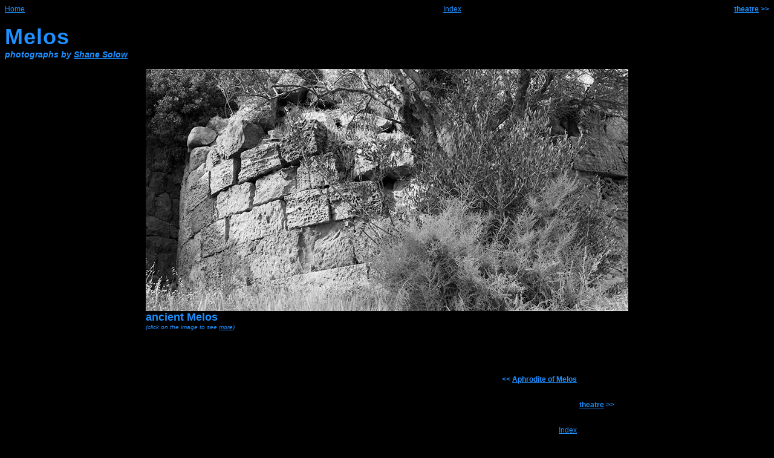

--- FILE ---
content_type: text/html; charset=UTF-8
request_url: http://losttrails.com/pages/Hproject/Melos/Melos03-00.html
body_size: 4336
content:
<?xml version="1.0" encoding="iso-8859-1"?><!DOCTYPE html PUBLIC "-//W3C//DTD XHTML 1.0 Transitional//EN" "http://www.w3.org/TR/xhtml1/DTD/xhtml1-transitional.dtd"><html xmlns="http://www.w3.org/1999/xhtml">	<head>		<meta http-equiv="content-type" content="text/html;charset=iso-8859-1" />		<title>Lost Trails: Herodotus project | Melos</title>		<link href="../../../site.css" type="text/css" rel="styleSheet" />		<script type="text/javascript" src="../../../site.js"></script>		<meta name="keywords" content="photograph, milos, melos" />	</head>	<body bgcolor="black" text="#1e90ff" link="#1e90ff" vlink="#008b8b" alink="black">		<table width="100%" border="0" cellspacing="0" cellpadding="0">			<tr>				<td align="left" width="50%">					<div class="font3">						<a title="Lost Trails" href="../../../index.html" target="_top">Home</a></div>				</td>				<td>					<center>						<div class="font3">							<a title="Melos index" href="Melosxx.html">Index</a></div>					</center>				</td>				<td align="right">					<div class="font3">						<strong><a href="Melos04-00.html">theatre</a> &gt;&gt;</strong></div>				</td>			</tr>		</table>		<br />		<a href="Melos.html" class="font7"><b>Melos</b></a><br />		<span class="font4"><i><b>photographs by <a href="../../shane.html">Shane Solow</a></b></i></span><br />		<center>			<p></p>			<table border="0" cellspacing="0" cellpadding="0">				<tr>					<td>						<div align="center">							<a title="more ancient Melos" href="Melos03-01.html"><img src="../../../media/Greece/Milos/milos_MG_1431-1435b.jpg" alt="ancient Melos" border="0" /></a><br />						</div>					</td>				</tr>				<tr>					<td align="left" class="font5"><b>ancient Melos</b><br />						<span class="font2"><i>(click on the image to see <a title="more ancient Melos" href="Melos03-01.html">more</a>)</i></span></td>				</tr>			</table>			<br />			<br />			<br />			<br />			<table class="font3" width="100%" border="0" cellspacing="0" cellpadding="2">				<tr>					<td valign="bottom">						<table border="0" cellpadding="0" cellspacing="0">							<tr>								<td align="center"><a href="../../artifacts.html" target="_top" title="merchandise"><img height="175" width="195" src="../../../media/logo-negsm.jpg" align="bottom" border="0" alt="Artifacts" /></a><br />									<span class="font3"><img height="12" width="12" src="../../../media/pixel-black.gif" align="left" border="0" alt=" " /><a href="../../artifacts.html" target="_top" title="merchandise">Artifacts</a></span></td>							</tr>						</table>						<br />					</td>					<td valign="top">						<div align="right">						<strong>&lt;&lt; <a href="Melos02-00.html">Aphrodite of Melos</a></strong><br />								<br />								<br />								<br />								<br />								<br />								<a title="Melos index" href="Melosxx.html">Index</a><br />								<br />								<br />								<br />								<br />								<br />							</div>							<div align="left">								<p><i>If you are interested in purchasing<br />										these or other photographs<br />										please contact us at</i><br />									<a href="mailto:&#99;&#111;&#109;&#112;&#97;&#115;&#115;&#64;&#108;&#111;&#115;&#116;&#116;&#114;&#97;&#105;&#108;&#115;&#46;&#99;&#111;&#109;"><b>&#99;&#111;&#109;&#112;&#97;&#115;&#115;&#64;&#108;&#111;&#115;&#116;&#116;&#114;&#97;&#105;&#108;&#115;&#46;&#99;&#111;&#109;</b></a><br />									<i>or click </i><a href="../../form.html" onclick="formWindow('../../form.html'); return false;" target="form"><b>here</b></a><i> for order form</i><br />									<br />									<br />									<br />									<br />									<br />								</p>							</div>											</td>					<td align="left" valign="top" width="25%">						<div>							<br />							<br />							<br />							<strong><a href="Melos04-00.html">theatre</a> &gt;&gt;</strong><br />							<br />							<br />							<br />							<br />							<br />							<a title="Lost Trails" href="../../../index.html" target="_top">Home</a><br />						</div>					</td>				</tr>			</table>		</center>		<div align="right">			<span class="font2"><i>photograph by <a href="../../shane.html">Shane Solow</a> &copy; 2014 <a href="../../../index.html" target="_top">Lost Trails</a></i></span><br />		</div>				</body></html>

--- FILE ---
content_type: text/css
request_url: http://losttrails.com/site.css
body_size: 4559
content:
.block1 { position: relative; left: 90px; }.block2 { position: relative; left: 45px; }.block3 { position: relative; left: 20px; }.nexblock { position: relative; left: 70px; }.blue1 { color: #1e90ff; font-size: 9px; }.blue1 a { color: #1e90ff; font-size: 9px; }.blue1 a:link { color: #1e90ff; font-size: 9px; }.blue2 { color: #1e90ff; font-size: 10px; }.blue2 a { color: #1e90ff; font-size: 10px; }.blue2 a:link { color: #1e90ff; font-size: 10px; }.blue3 { color: #1e90ff; font-size: 12px; }.blue3 a { color: #1e90ff; font-size: 12px; }.blue3 a:link { color: #1e90ff; font-size: 12px; }.blue4, .blue4 a, .blue4 a:link { color: #1e90ff; font-size: 14px; }.borderon { border: solid 1px #1e90ff; }.borderon2 { border: solid 1px #191970; }.borderover { border: solid 1px #40e0d0; }.borderover2 { border: solid 1px #1e90ff; }.featurepic { background: url(media/Eskenazi/NOONcon3.jpg) no-repeat; }.font1 { font-size: 9px; }.font1serif { font-size: 9px; font-family: "Times New Roman", Georgia, Times; }.font2 { font-size: 10px; }.font2serif { font-size: 10px; font-family: "Times New Roman", Georgia, Times; }.font3 { font-size: 12px; letter-spacing: 0px; }.font3serif { font-size: 12px; font-family: "Times New Roman", Georgia, Times; }.font4 { font-size: 14px; }.font4serif { font-size: 14px; font-family: "Times New Roman", Georgia, Times; }.font5 { font-size: 18px; }.font5serif { font-size: 18px; font-family: "Times New Roman", Georgia, Times; }.font6, a.visited { color: inherit; font-size: 24px; text-decoration: none; }.font6serif { font-size: 24px; font-family: "Times New Roman", Georgia, Times; }.font7, a.visited { color: inherit; font-size: 36px; letter-spacing: 1px; text-decoration: none; }.font7serif, a.visited { color: inherit; font-size: 36px; font-family: "Times New Roman", Georgia, Times; text-decoration: none; }.justright65 { position: absolute; top: 700px; left: 65%; }.listfont { color: #40e0d0; font-size: 18px; font-weight: bold; text-decoration: none; letter-spacing: 4px; }.listfonton { color: #1e90ff; font-size: 18px; font-weight: bold; text-decoration: none; letter-spacing: 4px; }.listfontover { color: #008b8b; font-size: 18px; font-weight: bold; text-decoration: none; letter-spacing: 4px; }.listfont:hover { color: #008b8b; }.listfont:active { color: #1e90ff; }.lrpad11 { padding: 0px 11px; }.noborder { border: solid 1px black; }.noborder:hover { border: solid 1px #40e0d0; }.noborder:active { border: solid 1px #1e90ff; }.noborblu { border: solid 1px black; }.noborblu:hover { border: solid 1px #1e90ff; }.noborblu:active { border: solid 1px #1e90ff; }body { font-family: "Helvetica Neue", Helvetica, Arial, Geneva, Swiss, SunSans-Regular; background-color: black; }li.drawlist { list-style-type: none; padding: 0px 5px; display: inline; }li.endlist { list-style-type: none; padding: 0px 20px 0px 10px; display: inline; }.galdex { position: relative; left: 210px; }.revtex { color: black; font-size: 12px; text-decoration: none; background-color: #40e0d0; padding-right: 2px; padding-left: 2px; }.revtexo { color: black; font-size: 12px; text-decoration: none; background-color: #008b8b; padding-right: 2px; padding-left: 2px; }.revtexd { color: #40e0d0; font-size: 12px; text-decoration: none }.losttrails, h1 /* title page font style */ { color: #40e0d0; font-size: 36px; font-weight: bold; word-spacing: 2px; height: 0px; position: relative; left: 12px; top:-18px; }.date { color: #40e0d0; font-size: 12px; font-weight: bold; word-spacing: 3px; letter-spacing: 1px; position: relative; left: 15px; top:-22px; }.black2 { color: #000; font-size: 10px; text-decoration: none; }.feat { position: relative; }.twitter { position: relative; width: 120px; padding-left: 12px; margin-left: 40px; margin-right: auto; text-align: center; font-size: 12px; background: url(media/twitter-bird.png) left center no-repeat; }#twitter2, twitter2 a { position: relative; top: -18px; width: 43px; height: 43px; padding: 2px; margin-left: 25px; text-align: center; font-size: 10px; line-height: 14px; border: solid 1px black; }#twitter2:hover { text-decoration: none; border: solid 1px #40e0d0; }#twitter2:active { text-decoration: none; border: solid 1px #1e90ff; }.indexmenu /* title page category menu font style */ { line-height:1.5em; position: relative; left:-1.4em; list-style-type: none; }.text { text-align: justify; line-height: 140%; }.artifacts { position: relative; left: 8px; font-size: 12px; letter-spacing: 1px; }@-ms-viewport { width: extend-to-zoom; zoom: 1.0; }